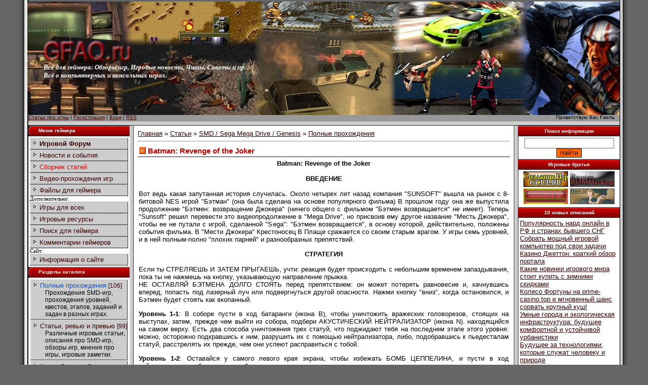

--- FILE ---
content_type: text/html; charset=UTF-8
request_url: https://gfaq.ru/publ/smd/polnye_prokhozhdenija/batman_revenge_of_the_joker/11-1-0-836
body_size: 17580
content:
<html><head>
<meta name="viewport" content="width=device-width, initial-scale=1.0">
<title>Batman: Revenge of the Joker - Полные прохождения - SMD / Sega Mega Drive / Genesis - Статьи про игры - Всё об играх</title>
<meta name="description" content="На этой странице статьи про Batman: Revenge of the Joker, информация о Batman: Revenge of the Joker, всё по Batman: Revenge of the Joker">
<meta name="keywords" content="Batman: Revenge of the Joker, Статья Batman: Revenge of the Joker, игра, игровой, выбрать Batman: Revenge of the Joker, Статьи Batman: Revenge of the Joker, Информация, игры, Про игры">
<link type="text/css" rel="stylesheet" href="/_st/my.css" />

	<link rel="stylesheet" href="/.s/src/base.min.css?v=041628" />
	<link rel="stylesheet" href="/.s/src/layer3.min.css?v=041617" />

	<script src="/.s/src/jquery-3.6.0.min.js"></script>
	
	<script src="/.s/src/uwnd.min.js?v=041628"></script>
	<script src="//s761.ucoz.net/cgi/uutils.fcg?a=uSD&ca=2&ug=999&isp=1&r=0.893714023559674"></script>
	<link rel="stylesheet" href="/.s/src/ulightbox/ulightbox.min.css" />
	<script src="/.s/src/ulightbox/ulightbox.min.js"></script>
	<script>
/* --- UCOZ-JS-DATA --- */
window.uCoz = {"layerType":3,"sign":{"5255":"Помощник","7287":"Перейти на страницу с фотографией.","7254":"Изменить размер","3125":"Закрыть","7252":"Предыдущий","5458":"Следующий","7251":"Запрошенный контент не может быть загружен. Пожалуйста, попробуйте позже.","7253":"Начать слайд-шоу"},"country":"US","module":"publ","ssid":"552537637622743150466","language":"ru","uLightboxType":1,"site":{"host":"gfaq.3dn.ru","domain":"gfaq.ru","id":"4gfaq"}};
/* --- UCOZ-JS-CODE --- */

		function eRateEntry(select, id, a = 65, mod = 'publ', mark = +select.value, path = '', ajax, soc) {
			if (mod == 'shop') { path = `/${ id }/edit`; ajax = 2; }
			( !!select ? confirm(select.selectedOptions[0].textContent.trim() + '?') : true )
			&& _uPostForm('', { type:'POST', url:'/' + mod + path, data:{ a, id, mark, mod, ajax, ...soc } });
		}

		function updateRateControls(id, newRate) {
			let entryItem = self['entryID' + id] || self['comEnt' + id];
			let rateWrapper = entryItem.querySelector('.u-rate-wrapper');
			if (rateWrapper && newRate) rateWrapper.innerHTML = newRate;
			if (entryItem) entryItem.querySelectorAll('.u-rate-btn').forEach(btn => btn.remove())
		}
function loginPopupForm(params = {}) { new _uWnd('LF', ' ', -250, -100, { closeonesc:1, resize:1 }, { url:'/index/40' + (params.urlParams ? '?'+params.urlParams : '') }) }
/* --- UCOZ-JS-END --- */
</script>

	<style>.UhideBlock{display:none; }</style>
	<script type="text/javascript">new Image().src = "//counter.yadro.ru/hit;noadsru?r"+escape(document.referrer)+(screen&&";s"+screen.width+"*"+screen.height+"*"+(screen.colorDepth||screen.pixelDepth))+";u"+escape(document.URL)+";"+Date.now();</script>
</head>

<body style="background:#666666; margin:0px; padding:0px;">

<!--U1AHEADER1Z--><table cellpadding="0" cellspacing="0" border="0" width="1240" height="100%" align="center">
<tr><td width="36" style="background:url('/1.gif') #666666;"></td>
<td valign="top" height="100%">
<table border="0" cellpadding="0" cellspacing="0" height="104" width="100%">
<tr><td height="224" width="1157" style="background:url();padding-left:31px;">
<style type="text/css">
div#rotator {position:relative; height:140px; margin-left: -73px;}
div#rotator ul li {float:left; position:absolute; list-style: none;}
div#rotator ul li.show {z-index:500;}
</style>
<script type="text/javascript">
function theRotator() {
$('div#rotator ul li').css({opacity: 0.0});
$('div#rotator ul li:first').css({opacity: 1.0});
// 5000 = смена картинок происходит раз в 5 секунд
setInterval('rotate()',6000);}function rotate() {
var current = ($('div#rotator ul li.show')? $('div#rotator ul li.show') : $('div#rotator ul li:first'));
var next = ((current.next().length) ? ((current.next().hasClass('show')) ? $('div#rotator ul li:first') :current.next()) : $('div#rotator ul li:first')); 
// Расскомментируйте, чтобы показвать картинки в случайном порядке
// var sibs = current.siblings();
// var rndNum = Math.floor(Math.random() * sibs.length );
// var next = $( sibs[ rndNum ] );
next.css({opacity: 0.0})
.addClass('show')
.animate({opacity: 1.0}, 5000);
current.animate({opacity: 0.0}, 5000)
.removeClass('show');};
$(document).ready(function() {
theRotator();});
</script>
<div id="rotator">
<ul>
<li class="show"><img src="/HeadGames1.jpg" width="1170" height="224" alt="Games" /></li>
<li><img src="/HeadGames4.jpg" width="1170" height="224" alt="TMNT" /></li>
<li><img src="/HeadGames3.jpg" width="1170" height="224" alt="Игры" /></li>
<li><img src="/HeadGames5.jpg" width="1170" height="224" alt="Игры" /></li>
</ul>
</div>
<div style="position:relative;bottom:64;right:1;z-index:999">
<a href="http://gfaq.ru/" title="Игровой портал"><img alt="Главная" src="/img/LogoGFAQ.png"></a>
<br><span style="color:#FFFFFF;font:10pt bold Verdana,Tahoma"><b><i>Всё для геймера: Обзоры игр, Игровые новости, Читы, Советы и пр.<br>Всё о компьютерных и консольных играх.</i></b></span>
</div>
</td></tr>
<td height="16" style="background:url(/6.gif);font-size:10px;padding-right:10px;">
<div id="linkBar"><a href="/publ/">Статьи про игры</a> | <a href="/index/3"><!--<s3089>-->Регистрация<!--</s>--></a>  | <a href="javascript:;" rel="nofollow" onclick="loginPopupForm(); return false;"><!--<s3087>-->Вход<!--</s>--></a> | <a href="https://gfaq.ru/publ/rss/">RSS</a></div>
<div id="loginBar">Приветствую Вас <b>Гость</b></div>
</td></tr>
</table>
<div style="height:6px;background:#CCCCCC;border-top:1px solid #E0E0E0;border-left:1px solid #DCDCDC;border-bottom:1px solid #2F2F2F;"></div><!--/U1AHEADER1Z-->

<table cellpadding="0" cellspacing="0" border="0" width="100%"><tr><td width="100%" align="center" valign="top" height="100%">

<!-- <middle> -->
<table border="0" cellpadding="0" cellspacing="0" width="100%" height="100%">
<tr>
<td valign="top" width="200" style="background:#C60000;" height="100%">
<!--U1CLEFTER1Z-->
<table border="0" cellpadding="0" cellspacing="0" width="200">
<tr><td height="21" style="background:url(/7.gif);color:#FFFFFF;font-size:10px;"><img src="/8.gif" border="0" align="absmiddle"><b>Меню геймера</b></td></tr>
<tr><td style="background: #FFFFFF;padding:3px;">
<div id="uMenuDiv1" class="uMenuV" style="position:relative;"><ul class="uMenuRoot">
<li><div class="umn-tl"><div class="umn-tr"><div class="umn-tc"></div></div></div><div class="umn-ml"><div class="umn-mr"><div class="umn-mc"><div class="uMenuItem"><a href="/forum"><span><b>Игровой Форум</b></span></a></div></div></div></div><div class="umn-bl"><div class="umn-br"><div class="umn-bc"><div class="umn-footer"></div></div></div></div></li>
<li><div class="umn-tl"><div class="umn-tr"><div class="umn-tc"></div></div></div><div class="umn-ml"><div class="umn-mr"><div class="umn-mc"><div class="uMenuItem"><a href="/news/"><span>Новости и события</span></a></div></div></div></div><div class="umn-bl"><div class="umn-br"><div class="umn-bc"><div class="umn-footer"></div></div></div></div></li>
<li><div class="umn-tl"><div class="umn-tr"><div class="umn-tc"></div></div></div><div class="umn-ml"><div class="umn-mr"><div class="umn-mc"><div class="uMenuItem"><a href="/publ/"><span>Сборник статей</span></a></div></div></div></div><div class="umn-bl"><div class="umn-br"><div class="umn-bc"><div class="umn-footer"></div></div></div></div></li>
<li><div class="umn-tl"><div class="umn-tr"><div class="umn-tc"></div></div></div><div class="umn-ml"><div class="umn-mr"><div class="umn-mc"><div class="uMenuItem"><a href="/video/"><span>Видео-прохождения игр</span></a></div></div></div></div><div class="umn-bl"><div class="umn-br"><div class="umn-bc"><div class="umn-footer"></div></div></div></div></li>
<li><div class="umn-tl"><div class="umn-tr"><div class="umn-tc"></div></div></div><div class="umn-ml"><div class="umn-mr"><div class="umn-mc"><div class="uMenuItem"><a href="/load/"><span>Файлы для геймера</span></a></div></div></div></div><div class="umn-bl"><div class="umn-br"><div class="umn-bc"><div class="umn-footer"></div></div></div></div></li>
<span style="color:#000;font:8pt bold Verdana,Tahoma;">Дополнительно:</span>

<li><div class="umn-tl"><div class="umn-tr"><div class="umn-tc"></div></div></div><div class="umn-ml"><div class="umn-mr"><div class="umn-mc"><div class="uMenuItem"><a href="/stuff/"><span>Игры для всех</span></a></div></div></div></div><div class="umn-bl"><div class="umn-br"><div class="umn-bc"><div class="umn-footer"></div></div></div></div></li>
<li><div class="umn-tl"><div class="umn-tr"><div class="umn-tc"></div></div></div><div class="umn-ml"><div class="umn-mr"><div class="umn-mc"><div class="uMenuItem"><a href="/dir/"><span>Игровые ресурсы</span></a></div></div></div></div><div class="umn-bl"><div class="umn-br"><div class="umn-bc"><div class="umn-footer"></div></div></div></div></li>
<li><div class="umn-tl"><div class="umn-tr"><div class="umn-tc"></div></div></div><div class="umn-ml"><div class="umn-mr"><div class="umn-mc"><div class="uMenuItem"><a href="/search/"><span>Поиск для геймера</span></a></div></div></div></div><div class="umn-bl"><div class="umn-br"><div class="umn-bc"><div class="umn-footer"></div></div></div></div></li>
<li><div class="umn-tl"><div class="umn-tr"><div class="umn-tc"></div></div></div><div class="umn-ml"><div class="umn-mr"><div class="umn-mc"><div class="uMenuItem"><a href="/index/kommentarii_gejmerov/0-5"><span>Комментарии геймеров</span></a></div></div></div></div><div class="umn-bl"><div class="umn-br"><div class="umn-bc"><div class="umn-footer"></div></div></div></div></li>
<span style="color:#000;font:8pt bold Verdana,Tahoma;">Сайт:</span>
<li><div class="umn-tl"><div class="umn-tr"><div class="umn-tc"></div></div></div><div class="umn-ml"><div class="umn-mr"><div class="umn-mc"><div class="uMenuItem"><a href="/index/informacija_o_sajte/0-2"><span>Информация о сайте</span></a></div></div></div></div><div class="umn-bl"><div class="umn-br"><div class="umn-bc"><div class="umn-footer"></div></div></div></div></li>
</ul></div><script type="text/javascript">$(function(){_uBuildMenu('#uMenuDiv1',0,document.location.href+'/','uMenuItemA','uMenuArrow',2500);})</script>
</td></tr></table>




<table border="0" cellpadding="0" cellspacing="0" width="200">
<tr><td height="21" style="background:url(/7.gif);color:#FFFFFF;font-size:10px;"><img src="/8.gif" border="0" align="absmiddle"><b>Разделы каталога</b></td></tr>
<tr><td style="background: #FFFFFF;padding:3px;"><!-- <bc> --><table border="0" cellspacing="1" cellpadding="0" width="100%" class="catsTable"><tr>
					<td style="width:100%" class="catsTd" valign="top" id="cid11">
						<a href="/publ/smd/polnye_prokhozhdenija/11" class="catNameActive">Полные прохождения</a>  <span class="catNumData" style="unicode-bidi:embed;">[106]</span> 
<div class="catDescr">Прохождения SMD-игр, прохождения уровней, квестов, этапов, заданий и задач в разных играх.</div>
					</td></tr><tr>
					<td style="width:100%" class="catsTd" valign="top" id="cid12">
						<a href="/publ/smd/stati_revju_i_prevju/12" class="catName">Статьи, ревью и превью</a>  <span class="catNumData" style="unicode-bidi:embed;">[99]</span> 
<div class="catDescr">Различные игровые статьи, описания про SMD-игр, обзоры игр, мнения про игры, игровые заметки.</div>
					</td></tr><tr>
					<td style="width:100%" class="catsTd" valign="top" id="cid13">
						<a href="/publ/smd/kody_sovety_sekrety/13" class="catName">Коды, Советы, Секреты</a>  <span class="catNumData" style="unicode-bidi:embed;">[464]</span> 
<div class="catDescr">Читерство в играх, описания уловок, подборки кодов, ключей, игроманских советов для SMD-игр.</div>
					</td></tr><tr>
					<td style="width:100%" class="catsTd" valign="top" id="cid18">
						<a href="/publ/smd/game_genie_kody_na_smd/18" class="catName">Game Genie коды на SMD</a>  <span class="catNumData" style="unicode-bidi:embed;">[7]</span> 
<div class="catDescr">Специальные коды для устройства Game Genie или для эмуляторов.</div>
					</td></tr></table><!-- </bc> --></td></tr>
</table>






<table border="0" cellpadding="0" cellspacing="0" width="200">
<tr><td height="21" style="background:url(/7.gif);color:#FFFFFF;font-size:10px;"><img src="/8.gif" border="0" align="absmiddle"><b>Опрос геймеров</b></td></tr>
<tr><td style="background: #FFFFFF;padding:3px;"><!-- <bc> --><script>function pollnow313(){document.getElementById('PlBtn313').disabled=true;_uPostForm('pollform313',{url:'/poll/',type:'POST'});}function polll313(id,i){_uPostForm('',{url:'/poll/'+id+'-1-'+i+'-313',type:'GET'});}</script><div id="pollBlock313"><form id="pollform313" onsubmit="pollnow313();return false;">
			<div class="pollBlock">
				<div class="pollQue"><b>Сколько часов в сутки вы играете в игры?</b></div>
				<div class="pollAns"><div class="answer"><input id="a3131" type="radio" name="answer" value="1" style="vertical-align:middle;" /> <label style="vertical-align:middle;display:inline;" for="a3131">Менее 1 часа</label></div>
<div class="answer"><input id="a3132" type="radio" name="answer" value="2" style="vertical-align:middle;" /> <label style="vertical-align:middle;display:inline;" for="a3132">1 час</label></div>
<div class="answer"><input id="a3133" type="radio" name="answer" value="3" style="vertical-align:middle;" /> <label style="vertical-align:middle;display:inline;" for="a3133">2-3 часа</label></div>
<div class="answer"><input id="a3134" type="radio" name="answer" value="4" style="vertical-align:middle;" /> <label style="vertical-align:middle;display:inline;" for="a3134">4-5 часов</label></div>
<div class="answer"><input id="a3135" type="radio" name="answer" value="5" style="vertical-align:middle;" /> <label style="vertical-align:middle;display:inline;" for="a3135">5-10 часов</label></div>
<div class="answer"><input id="a3136" type="radio" name="answer" value="6" style="vertical-align:middle;" /> <label style="vertical-align:middle;display:inline;" for="a3136">10-15 часов</label></div>
<div class="answer"><input id="a3137" type="radio" name="answer" value="7" style="vertical-align:middle;" /> <label style="vertical-align:middle;display:inline;" for="a3137">Более 15 часов</label></div>

					<div id="pollSbm313" class="pollButton"><input class="pollBut" id="PlBtn313" type="submit" value="Оценить" /></div>
					<input type="hidden" name="ssid" value="552537637622743150466" />
					<input type="hidden" name="id"   value="1" />
					<input type="hidden" name="a"    value="1" />
					<input type="hidden" name="ajax" value="313" /></div>
				<div class="pollLnk"> <a href="javascript:;" rel="nofollow" onclick="new _uWnd('PollR','Результаты опроса',660,200,{closeonesc:1,maxh:400},{url:'/poll/1'});return false;">Результаты</a> | <a href="javascript:;" rel="nofollow" onclick="new _uWnd('PollA','Архив опросов',660,250,{closeonesc:1,maxh:400,max:1,min:1},{url:'/poll/0-2'});return false;">Архив опросов</a> </div>
				<div class="pollTot">Всего ответов: <b>17323</b></div>
			</div></form></div><!-- </bc> --></td></tr>
</table>
<!--/U1CLEFTER1Z-->
</td>
<td width="6" style="background: #CCCCCC; border-top:1px solid #BDBDBD;border-left:1px solid #DCDCDC;border-right:1px solid #2F2F2F;"><img src="/.s/t/781/9.gif" border="0" width="6"></td>

<td valign="top" style="border-right:1px solid #2F2F2F;padding:8px;background:#FFFFFF;">
<!-- <body> --><table border="0" cellpadding="0" cellspacing="0" width="100%">
<tr>
<td width="80%"><a href="http://gfaq.ru/"><!--<s5176>-->Главная<!--</s>--></a> &raquo; <a href="/publ/"><!--<s5208>-->Статьи<!--</s>--></a> &raquo; <a href="/publ/smd/4">SMD / Sega Mega Drive / Genesis</a> &raquo; <a href="/publ/smd/polnye_prokhozhdenija/11">Полные прохождения</a></td>
<td align="right" style="white-space: nowrap;"></td>
</tr>
</table>
<hr />
<div class="eTitle" style="padding-bottom:3px;">Batman: Revenge of the Joker</div>
<table border="0" width="100%" cellspacing="0" cellpadding="2" class="eBlock">
<tr><td class="eText" colspan="2"><div align="center"><b>Batman: Revenge of the Joker</b></div> <br /> <div align="center"><b>ВВЕДЕНИЕ</b></div> <br /> Вот ведь какая запутанная история случилась. Около четырех лет назад компания "SUNSOFT" вышла на рынок с 8-битовой NES игрой "Бэтман" (она была сделана на основе популярного фильма) В прошлом году она же выпустила продолжение "Бэтмен: возвращение Джокера" (ничего общего с фильмом "Бэтмен возвращается" не имеет). Теперь "Sunsoft" решил перевести это видеопродолжение в "Мega Drive", но присвоив ему другое название "Месть Джокера", чтобы ее не путали с игрой, сделанной "Sega": "Бэтмен возвращается", в основу которой, действительно, положены события фильма. В "Мести Джокера" Крестоносец В Плаще сражается со своим старым врагом. У игры семь уровней, и в ней полным-полно "плохих парней" и разнообразных препятствий. <p> <div align="center"><b>СТРАТЕГИЯ</b></div> <br /> Если ты СТРЕЛЯЕШЬ И ЗАТЕМ ПРЫГАЕШЬ, учти: реакция будет происходить с небольшим временем запаздывания, пока ты не нажмешь на кнопку, указывающую направление прыжка. <br /> НЕ ОСТАВЛЯЙ БЭТМЕНА ДОЛГО СТОЯТЬ перед препятствием: он может потерять равновесие и, качнувшись вперед, попасть под лазерный луч или подвергнуться другой опасности. Нажми кнопку "вниз", когда остановился, и Бэтмен будет стоять как вкопанный. <p> <b>Уровень 1-1</b>: В соборе пусти в ход батаранги (икона В), чтобы уничтожить вражеских головорезов, стоящих на выступах, затем, прежде чем выйти из собора, подбери АКУСТИЧЕСКИЙ НЕЙТРАЛИЗАТОР (икона N). находящийся на самом верху. Есть два способа уничтожения трех статуй, что поджидают тебя на последнем этапе этого уровня: можно, осторожно подкравшись к ним, разрушить их с помощью нейтрализатора, либо, подобравшись к пьедесталам статуй, расстрелять их прежде, чем они успеют расправиться с тобой. <p> <b>Уровень 1-2</b>: Оставайся у самого левого края экрана, чтобы избежать БОМБ ЦЕППЕЛИНА, и пусти в ход нейтрализатор, чтобы очистить себе дорогу. <p> <b>Уровень 1-3</b>: В качестве ПЕРВОГО ПРОТИВНИКА в этой игре крайне опасен АС-БОМБАРДИРОВЩИК! Оставайся в левой стороне экрана и издали обстреливай его. Когда он атакует тебя, перебегай на другую сторону экрана. Ты не можешь не перепрыгивать через пули и не нырять под них. Скольжение - это единственный способ избежать их. Когда Бомбардировщик воспользуется своим радио, на экране появятся три летающих робота. Если ты находишься в левой части экрана, то можешь выстрелить в робота, который находится над тобой, и продолжать обстреливать Бомбардировщик. Если ты находишься на правой половине экрана, то один из роботов может в тебя попасть, прежде чем ты успеешь что-нибудь предпринять, так что будь осторожен! Продолжай стрелять в Бомбардировщик, пока языки пламени не охватят его. <p> <b>Уровень 2-1</b>: Вступив на этот уровень возьми батаранг и держи его наготове - он понадобится при встрече с летающими врагами и двумя до зубов вооруженными головорезами на последнем этапе этого уровня. Будь осторожен, когда прыгаешь по движущимся опорам. Тебе придется наклониться, чтобы пробраться под стеной, которая находится над последней опорой. <p> <b>Уровень 2-2</b>: Оставайся на самом краю экрана слева и используй батаранги (икона В), чтобы уничтожать наступающих на тебя врагов. Двигайся вверх или вниз, с тем чтобы избежать шипастых шаров. <p> <b>Уровень 3-1</b>: Ракеты будут падать с неба в определенных местах. В случае их попадания в тебя, урон будет очень серьезным. Чтобы избежать этого, заслышив звук ракеты, беги влево Для уничтожения "плохих парней", насылающих на тебя ураган, достаточно будет одного меткого выстрела из АРБАЛЕТА. Внимательно осматривай МОСТЫ; в них имеются дыры, а стоять ты можешь только на бревнах. <p> <b>Уровень 3-2</b>: На первом этапе этого уровня внимательно следи за ТЕМНО-СЕРЫМИ КАМНЯМИ, которые могут находиться наверху, в пещере. Эти камни начнут падать, как только ты приблизишься к ним. Чтобы избежать этого держись левой стороны. Возьми АРБАЛЕТ в самом начале пути - это наиболее подходящее оружие для использования в пещере и против противника, ожидающего тебя на следующем уровне. Ближе к завершению уровня есть несколько уступов, с которых лучше не спрыгивать, а сходить. (Ты также должен взойти на плавучую платформу на последнем этапе этого уровня, хотя она выглядит совсем не подходящей для этого). Если ты попытаешься прыгать, недостаточно скоординировавшись, почти наверняка попадешь на пики, торчащие из потолка. <p> <b>Уровень 3-3</b>: Чтобы победить соперника, необходимо использовать хитрость. Когда сражение начинается, прыгай на уступ у самого левого края экрана. В тебя попадет луч из лазера Майндроида. но это не так страшно. Стреляй в Майндроида, когда он летит в твою сторону. Когда он приземлится, перепрыгивай через него и двигайся на ближайший к правому краю экрана уступ. Обернись и стреляй в Майндроида. пока он не приземлился, затем снова перепрыгивай через него Повторяй этот прием до тех пор, пока Майндроид не взорвется. <p> <b>Уровень 4-1</b>: Подстрели как можно больше летающих врагов. За каждого ты получишь по Энергетической Капсуле. <p> <b>Уровень 4-2</b>: На этом уровне тебе не обойтись без БАТАРАНГА (икона В), поэтому держи его все время наготове. Тебе он также понадобится для сражения с противником на уровне 4-3. Здесь есть два движущихся подъемника. На первом подъемнике займи средний уступ и. стоя там, уворачивайся от пуль. Два головореза спрыгнут на первый подъемник, один - справа, другой - слева. Перепрыгни через их пули и ответь огнем на огонь. Перебравшись на второй подъемник, иди вправо. Старайся не попадать под пули. Тебя будут атаковать еще двое, один - слева, другой - справа. <p> <b>Уровень 4-3</b>: Двигайся к левому краю экрана, повернись направо и используй Батаранг как можно быстрее. Если у тебя его нет, тебе придется прыгать и стрелять, чтобы попасть в CPU, что находится в самом верху экрана. Если будешь стоять у левого края экрана, то избежишь попадания двух стреляющих по диагонали лазеров. Тебя атакуют роботы, которые появятся сразу с двух сторон. При этом они отвлекут на себя твой батаранг. Но тебе все-таки удастся уничтожить CPU прежде, чем тебе будет грозить потеря жизни. <p> <b>Уровень 5-1</b>: Атас! Только ты решил, что игра - сплошное удовольствие, как у тебя появляются проблемы. Для того, чтобы выжить на этом уровне, необходимо запомнить, где НЫРЯЛЬЩИКИ выскакивают из воды, и взять батаранг (икона В). Так ты сможешь обстреливать все на своем пути - батаранги будут попадать в ныряльщиков, когда они будут выпрыгивать из воды. Если ты хочешь подстраховаться, то пригибайся, чтобы избежать пуль, град которых обрушивают на тебя многочисленные ныряльщики. <p> <b>Уровень 5-2</b>: Этот уровень очень похож на уровень 2-2. Возьми батаранг (икона В) и оставайся у левого края экрана. Стреляй как можно быстрее. Чтобы избежать вражеского огня, двигайся только вверх или вниз. <p> <b>Уровень 6-1</b>: Возьми АРБАЛЕТ (икона С). Где-то на полпути тебя поджидает пучок ЛАЗЕРНЫХ ЛУЧЕЙ. Постарайся побыстрее проскользнуть мимо них. СЕРЕБРЯНЫЕ ОПОРЫ, которые находятся сразу после лазеров, обваливаются, стоит только к ним прикоснуться. Не останавливайся на них. Вооружись батарангом (икона В), прежде чем переходить на следующий уровень, поскольку ты не сможешь взять оружие на уровне 6-2, а тебе оно будет крайне необходимо в борьбе с Джокером на уровне 6-3. <p> <b>Уровень 6-2</b>: Иди медленно влево, так чтобы оказаться справа от СУМАСШЕДШЕГО ГРАНАТОМЕТЧИКА. Убей гранатометчика батарангом, когда он вылезет из танка, затем прыгай через шипасгые шары, падающие на землю. <p> <b>Уровень 6-3</b>: Поведение Джокера непредсказуемо - он беспорядочно летает по экрану и сбрасывает бомбы так быстро, что увернуться от них практически невозможно. Оставайся на левой стороне экрана и используй батаранг, стараясь уворачиваться от бомб. Если у тебя нет батаранга, то придется прыгать и стрелять в Джокера, или вернуться на уровень 6-1 и подготовиться для встречи с Джокером. <p> <b>Уровень 7-1</b>: На первом этапе этого уровня тебя атакуют ЧЕТЫРЕ ШЕРЕНГИ РОБОТОВ. Три шеренги пройдут мимо тебя, но четвертая будет спускаться с верхней части экрана, и тебе необходимо будет ее избежать. Замри на месте, пока роботы не уйдут с экрана, иначе тебе не поздоровится. Прежде чем вступить на очень трудный последний уровень вооружись АРБАЛЕТОМ (икона С). <p> <b>Уровень 7-2</b>: Прыгай и стреляй в щит в центре экрана, из которого появляются ГОЛУБЫЕ КОЛЕСА, затем, стараясь держаться под дырами на левой стороне экрана, беги влево, когда ОГНЕННЫЕ ШАРЫ появляются из дыр (из щита появятся еще три колеса) Перепрыгивай через огненные шары, когда доберешься до левого края экрана, затем поворачивайся и опять стреляй в щит. Продолжай бегать и стрелять, пока щит не взорвется. Встать на расстоянии дюйма от левого края экрана и жди, пока Джокер не выстрелит четырьмя огненными шарами. Беги влево, перепрыгивая через огненные шары, потом прыгай и стреляй в Джокера. Желательно успеть выстрелить три-четыре раза. Потом двигайся назад, к левой части экрана, и жди, пока он опять не выстрелит. На этот раз он выстрелит четырьмя огненными шарами и двумя голубыми колесами. Перепрыгни через огненные шары, беги к левому краю экрана, а, чтобы избежать колес, пригибайся. Прыгни и выстрели в Джокера один раз, затем приготовься перепрыгивать через четыре огненных шара. Джокер последовательно повторит все свои действия. Продолжай стрелять и уворачиваться, пока Джокер не взорвется. Тогда ты увидишь, наверное, наихудший из взрывов, случавшихся в играх Mega Drive. Но не волнуйтесь: продолжение обязательно последует. </td></tr>
<tr><td class="eDetails1" colspan="2"> <!--<s3179>-->Категория<!--</s>-->: <a href="/publ/smd/polnye_prokhozhdenija/11">Полные прохождения</a> | <!--<s3178>-->Добавил<!--</s>-->: <a href="javascript:;" rel="nofollow" onclick="window.open('/index/8-2', 'up2', 'scrollbars=1,top=0,left=0,resizable=1,width=700,height=375'); return false;">G-GURU</a> (22.06.2010) 
  
</td></tr>
<tr><td class="eDetails2" colspan="2"><!--<s3177>-->Просмотров<!--</s>-->: <b>5910</b> 
| <!--<s3119>-->Рейтинг<!--</s>-->: <b>5.0</b>/<b>4</b> | 
	<select id="rt836" name="rating" class="eRating" onchange="eRateEntry(this, 836)" autocomplete=off >
		<option value="0" selected>- Оценить -</option>
		<option value="5">Отлично</option>
		<option value="4">Хорошо</option>
		<option value="3">Неплохо</option>
		<option value="2">Плохо</option>
		<option value="1">Ужасно</option>
	</select>
<!--U1OPTION1Z--><div align="center"><ins class="adsbygoogle"
style="display:inline-block;width:728px;height:90px"
data-ad-client="ca-pub-8110921061161663"
data-ad-slot="1280118363"></ins>
<script>
(adsbygoogle = window.adsbygoogle || []).push({});
</script></div>
<table align=right><tr><td valign=top style='width:1;border:solid windowtext 1'>
Вы можете отправить сообщение на e-mail друга:

		<form id="advFrm301" method="get">
			<input type="button" class="adviceButton" value="Посоветовать сайт"
				onclick="new _uWnd( 'AdvPg01', 'Посоветовать сайт', 500, 300, { closeonesc:1 }, { url:'/index/', form:'advFrm301' } )" >

			<input type="hidden" name="id"   value="1" />
			<input type="hidden" name="a"    value="32" />
			<input type="hidden" name="page" value="https://gfaq.ru/publ/smd/polnye_prokhozhdenija/batman_revenge_of_the_joker/11-1-0-836" />
		</form>

<hr>
Интересное геймерам:

<!-- SAPE RTB DIV 300x250 -->
<div id="SRTB_95"></div>
<!-- SAPE RTB END -->


</td></tr></table>
<p>
Смотрите другие материалы по темам: <noindex><a href="/search/Trance%20%20Matt%20Darey%20-%20Nocturnal%201/" rel="nofollow" class="eTag">Trance  Matt Darey - Nocturnal 1</a>, <a href="/search/21111924/" rel="nofollow" class="eTag">21111924</a>, <a href="/search/Sunset%20Beach/" rel="nofollow" class="eTag">Sunset Beach</a>, <a href="/search/30%D1%81927%D0%BD%D0%B6/" rel="nofollow" class="eTag">30с927нж</a>, <a href="/search/17648746/" rel="nofollow" class="eTag">17648746</a>, <a href="/search/Ruyter/" rel="nofollow" class="eTag">Ruyter</a>, <a href="/search/Nathaniel/" rel="nofollow" class="eTag">Nathaniel</a>, <a href="/search/diskvalifik%C4%81cijas/" rel="nofollow" class="eTag">diskvalifikācijas</a>, <a href="/search/10870804/" rel="nofollow" class="eTag">10870804</a></noindex>.
<p>
Также вам предлагаются схожие с «Batman: Revenge of the Joker» материалы:</u><ul class="uRelatedEntries"><li class="uRelatedEntry"><a href="/publ/smd/kody_sovety_sekrety/batman_revenge_of_the_joker_kody_sovety_sekrety/13-1-0-3139">Batman - Revenge of the Joker (Коды, Советы, Секреты)</a></li><li class="uRelatedEntry"><a href="/publ/smd/polnye_prokhozhdenija/batman_returns/11-1-0-791">Batman Returns</a></li><li class="uRelatedEntry"><a href="/publ/smd/polnye_prokhozhdenija/outlander/11-1-0-957">Outlander</a></li><li class="uRelatedEntry"><a href="/publ/psx/polnye_prokhozhdenija/hard_edge/8-1-0-161">Hard Edge</a></li><li class="uRelatedEntry"><a href="/publ/smd/polnye_prokhozhdenija/pirates_gold/11-1-0-256">Pirates! Gold</a></li><li class="uRelatedEntry"><a href="/publ/smd/polnye_prokhozhdenija/wonder_boy_in_monster_world/11-1-0-307">Wonder Boy in Monster World</a></li><li class="uRelatedEntry"><a href="/publ/psx/polnye_prokhozhdenija/hard_edge_t_r_a_g/8-1-0-321">Hard Edge (T.R.A.G.)</a></li><li class="uRelatedEntry"><a href="/publ/smd/polnye_prokhozhdenija/syndicate_1_chast/11-1-0-350">Syndicate (1 Часть)</a></li><li class="uRelatedEntry"><a href="/publ/smd/polnye_prokhozhdenija/syndicate_2_chast/11-1-0-351">Syndicate (2 Часть)</a></li><li class="uRelatedEntry"><a href="/publ/smd/polnye_prokhozhdenija/the_story_of_thor_beyond_oasis/11-1-0-372">The Story of Thor (Beyond Oasis)</a></li><li class="uRelatedEntry"><a href="/publ/smd/polnye_prokhozhdenija/soleil_crusader_of_centy_1_chast/11-1-0-374">Soleil (Crusader of Centy) (1 Часть)</a></li><li class="uRelatedEntry"><a href="/publ/smd/polnye_prokhozhdenija/soleil_crusader_of_centy_2_chast/11-1-0-375">Soleil (Crusader of Centy) (2 Часть)</a></li><li class="uRelatedEntry"><a href="/publ/smd/polnye_prokhozhdenija/gauntlet_4/11-1-0-607">Gauntlet 4</a></li><li class="uRelatedEntry"><a href="/publ/smd/polnye_prokhozhdenija/flashback_the_quest_for_identity/11-1-0-623">Flashback - The Quest for Identity (1 Часть)</a></li><li class="uRelatedEntry"><a href="/publ/smd/polnye_prokhozhdenija/flashback_the_quest_for_identity_2_chast/11-1-0-624">Flashback - The Quest for Identity (2 Часть)</a></li><li class="uRelatedEntry"><a href="/publ/smd/polnye_prokhozhdenija/battletoads/11-1-0-838">Battletoads</a></li><li class="uRelatedEntry"><a href="/publ/smd/polnye_prokhozhdenija/ecco_the_dolphin/11-1-0-897">ECCO The Dolphin</a></li><li class="uRelatedEntry"><a href="/publ/smd/polnye_prokhozhdenija/legend_of_galahad_the/11-1-0-930">Legend of Galahad (The)</a></li><li class="uRelatedEntry"><a href="/publ/smd/polnye_prokhozhdenija/nhlpa_hockey_39_93/11-1-0-931">NHLPA Hockey &#39;93</a></li><li class="uRelatedEntry"><a href="/publ/smd/kody_sovety_sekrety/outlander_kody/13-1-0-958">Outlander (Коды)</a></li></ul>
<p>
Если понравился материал «Batman: Revenge of the Joker» и вы можете обсудить его ниже.
<script async src="//pagead2.googlesyndication.com/pagead/js/adsbygoogle.js"></script><!--/U1OPTION1Z-->
</td></tr>
</table>



<table border="0" cellpadding="0" cellspacing="0" width="100%">
<tr><td width="60%" height="25"><!--<s5183>-->Всего комментариев<!--</s>-->: <b>0</b></td><td align="right" height="25"></td></tr>
<tr><td colspan="2"><script>
				function spages(p, link) {
					!!link && location.assign(atob(link));
				}
			</script>
			<div id="comments"></div>
			<div id="newEntryT"></div>
			<div id="allEntries"></div>
			<div id="newEntryB"></div><script>
			
		Object.assign(uCoz.spam ??= {}, {
			config : {
				scopeID  : 0,
				idPrefix : 'comEnt',
			},
			sign : {
				spam            : 'Спам',
				notSpam         : 'Не спам',
				hidden          : 'Спам-сообщение скрыто.',
				shown           : 'Спам-сообщение показано.',
				show            : 'Показать',
				hide            : 'Скрыть',
				admSpam         : 'Разрешить жалобы',
				admSpamTitle    : 'Разрешить пользователям сайта помечать это сообщение как спам',
				admNotSpam      : 'Это не спам',
				admNotSpamTitle : 'Пометить как не-спам, запретить пользователям жаловаться на это сообщение',
			},
		})
		
		uCoz.spam.moderPanelNotSpamClick = function(elem) {
			var waitImg = $('<img align="absmiddle" src="/.s/img/fr/EmnAjax.gif">');
			var elem = $(elem);
			elem.find('img').hide();
			elem.append(waitImg);
			var messageID = elem.attr('data-message-id');
			var notSpam   = elem.attr('data-not-spam') ? 0 : 1; // invert - 'data-not-spam' should contain CURRENT 'notspam' status!

			$.post('/index/', {
				a          : 101,
				scope_id   : uCoz.spam.config.scopeID,
				message_id : messageID,
				not_spam   : notSpam
			}).then(function(response) {
				waitImg.remove();
				elem.find('img').show();
				if (response.error) {
					alert(response.error);
					return;
				}
				if (response.status == 'admin_message_not_spam') {
					elem.attr('data-not-spam', true).find('img').attr('src', '/.s/img/spamfilter/notspam-active.gif');
					$('#del-as-spam-' + messageID).hide();
				} else {
					elem.removeAttr('data-not-spam').find('img').attr('src', '/.s/img/spamfilter/notspam.gif');
					$('#del-as-spam-' + messageID).show();
				}
				//console.log(response);
			});

			return false;
		};

		uCoz.spam.report = function(scopeID, messageID, notSpam, callback, context) {
			return $.post('/index/', {
				a: 101,
				scope_id   : scopeID,
				message_id : messageID,
				not_spam   : notSpam
			}).then(function(response) {
				if (callback) {
					callback.call(context || window, response, context);
				} else {
					window.console && console.log && console.log('uCoz.spam.report: message #' + messageID, response);
				}
			});
		};

		uCoz.spam.reportDOM = function(event) {
			if (event.preventDefault ) event.preventDefault();
			var elem      = $(this);
			if (elem.hasClass('spam-report-working') ) return false;
			var scopeID   = uCoz.spam.config.scopeID;
			var messageID = elem.attr('data-message-id');
			var notSpam   = elem.attr('data-not-spam');
			var target    = elem.parents('.report-spam-target').eq(0);
			var height    = target.outerHeight(true);
			var margin    = target.css('margin-left');
			elem.html('<img src="/.s/img/wd/1/ajaxs.gif">').addClass('report-spam-working');

			uCoz.spam.report(scopeID, messageID, notSpam, function(response, context) {
				context.elem.text('').removeClass('report-spam-working');
				window.console && console.log && console.log(response); // DEBUG
				response.warning && window.console && console.warn && console.warn( 'uCoz.spam.report: warning: ' + response.warning, response );
				if (response.warning && !response.status) {
					// non-critical warnings, may occur if user reloads cached page:
					if (response.warning == 'already_reported' ) response.status = 'message_spam';
					if (response.warning == 'not_reported'     ) response.status = 'message_not_spam';
				}
				if (response.error) {
					context.target.html('<div style="height: ' + context.height + 'px; line-height: ' + context.height + 'px; color: red; font-weight: bold; text-align: center;">' + response.error + '</div>');
				} else if (response.status) {
					if (response.status == 'message_spam') {
						context.elem.text(uCoz.spam.sign.notSpam).attr('data-not-spam', '1');
						var toggle = $('#report-spam-toggle-wrapper-' + response.message_id);
						if (toggle.length) {
							toggle.find('.report-spam-toggle-text').text(uCoz.spam.sign.hidden);
							toggle.find('.report-spam-toggle-button').text(uCoz.spam.sign.show);
						} else {
							toggle = $('<div id="report-spam-toggle-wrapper-' + response.message_id + '" class="report-spam-toggle-wrapper" style="' + (context.margin ? 'margin-left: ' + context.margin : '') + '"><span class="report-spam-toggle-text">' + uCoz.spam.sign.hidden + '</span> <a class="report-spam-toggle-button" data-target="#' + uCoz.spam.config.idPrefix + response.message_id + '" href="javascript:;">' + uCoz.spam.sign.show + '</a></div>').hide().insertBefore(context.target);
							uCoz.spam.handleDOM(toggle);
						}
						context.target.addClass('report-spam-hidden').fadeOut('fast', function() {
							toggle.fadeIn('fast');
						});
					} else if (response.status == 'message_not_spam') {
						context.elem.text(uCoz.spam.sign.spam).attr('data-not-spam', '0');
						$('#report-spam-toggle-wrapper-' + response.message_id).fadeOut('fast');
						$('#' + uCoz.spam.config.idPrefix + response.message_id).removeClass('report-spam-hidden').show();
					} else if (response.status == 'admin_message_not_spam') {
						elem.text(uCoz.spam.sign.admSpam).attr('title', uCoz.spam.sign.admSpamTitle).attr('data-not-spam', '0');
					} else if (response.status == 'admin_message_spam') {
						elem.text(uCoz.spam.sign.admNotSpam).attr('title', uCoz.spam.sign.admNotSpamTitle).attr('data-not-spam', '1');
					} else {
						alert('uCoz.spam.report: unknown status: ' + response.status);
					}
				} else {
					context.target.remove(); // no status returned by the server - remove message (from DOM).
				}
			}, { elem: elem, target: target, height: height, margin: margin });

			return false;
		};

		uCoz.spam.handleDOM = function(within) {
			within = $(within || 'body');
			within.find('.report-spam-wrap').each(function() {
				var elem = $(this);
				elem.parent().prepend(elem);
			});
			within.find('.report-spam-toggle-button').not('.report-spam-handled').click(function(event) {
				if (event.preventDefault ) event.preventDefault();
				var elem    = $(this);
				var wrapper = elem.parents('.report-spam-toggle-wrapper');
				var text    = wrapper.find('.report-spam-toggle-text');
				var target  = elem.attr('data-target');
				target      = $(target);
				target.slideToggle('fast', function() {
					if (target.is(':visible')) {
						wrapper.addClass('report-spam-toggle-shown');
						text.text(uCoz.spam.sign.shown);
						elem.text(uCoz.spam.sign.hide);
					} else {
						wrapper.removeClass('report-spam-toggle-shown');
						text.text(uCoz.spam.sign.hidden);
						elem.text(uCoz.spam.sign.show);
					}
				});
				return false;
			}).addClass('report-spam-handled');
			within.find('.report-spam-remove').not('.report-spam-handled').click(function(event) {
				if (event.preventDefault ) event.preventDefault();
				var messageID = $(this).attr('data-message-id');
				del_item(messageID, 1);
				return false;
			}).addClass('report-spam-handled');
			within.find('.report-spam-btn').not('.report-spam-handled').click(uCoz.spam.reportDOM).addClass('report-spam-handled');
			window.console && console.log && console.log('uCoz.spam.handleDOM: done.');
			try { if (uCoz.manageCommentControls) { uCoz.manageCommentControls() } } catch(e) { window.console && console.log && console.log('manageCommentControls: fail.'); }

			return this;
		};
	
			uCoz.spam.handleDOM();
		</script></td></tr>
<tr><td colspan="2" align="center"></td></tr>
<tr><td colspan="2" height="10"></td></tr>
</table>



<div align="center" class="commReg"><!--<s5237>-->Добавлять комментарии могут только зарегистрированные пользователи.<!--</s>--><br />[ <a href="/index/3"><!--<s3089>-->Регистрация<!--</s>--></a> | <a href="javascript:;" rel="nofollow" onclick="loginPopupForm(); return false;"><!--<s3087>-->Вход<!--</s>--></a> ]</div>

<!-- </body> -->
</td>
<td width="6" style="background: #CCCCCC; border-top:1px solid #BDBDBD;border-left:1px solid #DCDCDC;border-right:1px solid #2F2F2F;"><img src="/.s/t/781/9.gif" border="0" width="6"></td>

<td valign="top" width="200" style="background:#C60000;">
<!--U1DRIGHTER1Z-->
<table border="0" cellpadding="0" cellspacing="0" width="200">
<tr><td height="21" style="background:url(http://gfaq.ru/7.gif);color:#FFFFFF;font-size:10px;" align="center" href="/search" target="_blank"><b><!-- <bt> --><!--<s3163>-->Поиск информации<!--</s>--><!-- </bt> --></b></td></tr>
<tr><td style="background: #FFFFFF;padding:3px;" align="center"><!-- <bc> -->
		<div class="searchForm">
			<form onsubmit="this.sfSbm.disabled=true" method="get" style="margin:0" action="/search/">
				<div align="center" class="schQuery">
					<input type="text" name="q" maxlength="30" size="20" class="queryField" />
				</div>
				<div align="center" class="schBtn">
					<input type="submit" class="searchSbmFl" name="sfSbm" value="Найти" />
				</div>
				<input type="hidden" name="t" value="0">
			</form>
		</div><!-- </bc> --></td></tr>
</table>






<table border="0" cellpadding="0" cellspacing="0" width="200">
<tr><td height="21" style="background:url(http://gfaq.ru/7.gif);color:#FFFFFF;font-size:10px;" align="center"><b><!-- <bt> --><!--<s5204>-->Игровые братья<!--</s>--><!-- </bt> --></b></td></tr>
<tr><td style="background: #FFFFFF;padding:3px;" align="center"><!-- <bc> --><!--<s1546>-->
<a href=/dir/0-0-1-3-20 target=_blank rel="nofollow"><img alt="Создание игр, Конструкторы игр, Игровые движки" src=/ban_gcup_37.gif width=88 height=31 border=0></a>
<a href=/dir/0-0-1-299-20 target=_blank rel="nofollow"><img alt="Перевод консольных игр" src=/RRHban.gif width=88 height=31 border=0></a>
<a href="/go?http://gamedev.su"target="_blank" rel="nofollow"><img src="/GDSU.png" width=88 height=31 alt="Разработка игр в СНГ" border="0"></a>
<a href="/go?http://Prank.su" target="_blank"><img src="/PrankSU.png" width=88 height=31 alt="Пранк - телефонные шутки" border="0"></a>
<!--</s>--><!-- </bc> --></td></tr>
</table><!--/U1DRIGHTER1Z-->

<table border="0" cellpadding="0" cellspacing="0" width="200">
<tr><td height="21" style="background:url(/7.gif);color:#FFFFFF;font-size:10px;"><center><b>10 новых описаний</b></center></td></tr>
<tr><td style="background: #FFFFFF;padding:3px;"><a href="https://gfaq.ru/publ/igrovye_stati/brauzernye_onlajn_igry/populjarnost_nard_onlajn_v_rf_i_stranakh_byvshego_sng/43-1-0-5296">Популярность нард онлайн в РФ и странах бывшего СНГ</a><br><a href="https://gfaq.ru/publ/sistemy/pc_i_zhelezo/sobrat_moshhnyj_igrovoj_kompjuter_pod_svoi_zadachi/38-1-0-5295">Собрать мощный игровой компьютер под свои задачи</a><br><a href="https://gfaq.ru/publ/other/kazino_dzhetton_kratkij_obzor_portala/67-1-0-5294">Казино Джеттон: краткий обзор портала</a><br><a href="https://gfaq.ru/publ/igrovye_stati/obshhie_igrovye_stati/kakie_novinki_igrovogo_mira_stoit_kupit_s_zimnimi_skidkami/45-1-0-5293">Какие новинки игрового мира стоит купить с зимними скидками</a><br><a href="https://gfaq.ru/publ/other/koleso_fortuny_na_prime_casino_top_i_mgnovennyj_shans_sorvat_krupnyj_kush/67-1-0-5292">Колесо Фортуны на prime-casino.top и мгновенный шанс сорвать крупный куш!</a><br><a href="https://gfaq.ru/publ/other/umnye_goroda_i_ehkologicheskaja_infrastruktura_budushhee_komfortnoj_i_ustojchivoj_urbanistiki/67-1-0-5291">Умные города и экологическая инфраструктура: будущее комфортной и устойчивой урбанистики</a><br><a href="https://gfaq.ru/publ/other/budushhee_za_tekhnologijami_kotorye_sluzhat_cheloveku_i_prirode/67-1-0-5290">Будущее за технологиями, которые служат человеку и природе</a><br><a href="https://gfaq.ru/publ/other/kazino_play_fortuna_obshirnyj_assortiment_igry_i_bonusov/67-1-0-5289">Казино Play Fortuna: обширный ассортимент игры и бонусов</a><br><a href="https://gfaq.ru/publ/igrovye_stati/obshhie_igrovye_stati/pokupka_investicii_i_analitika_skinov_cs2_i_drugikh_igr/45-1-0-5288">Покупка, инвестиции и аналитика скинов CS2 и других игр</a><br><a href="https://gfaq.ru/publ/igrovye_stati/obshhie_igrovye_stati/kakie_funkcii_chitov_dlja_igry_roblox/45-1-0-5287">Какие функции читов для игры Roblox?</a><br><a href="https://gfaq.ru/publ/other/dlja_chego_nuzhny_arkhitekturnye_makety_i_modeli/67-1-0-5286">Для чего нужны архитектурные макеты и модели</a><br><a href="https://gfaq.ru/publ/igrovye_stati/obshhie_igrovye_stati/radi_kakikh_igr_stoit_kupit_konsol_playstation_5/45-1-0-5285">Ради каких игр стоит купить консоль PlayStation 5?</a><br><a href="https://gfaq.ru/publ/other/monetizacija_statej_na_sajte_v_prazdnichnyj_sezon/67-1-0-5284">Монетизация статей на сайте в Праздничный сезон</a><br><a href="https://gfaq.ru/publ/other/kakie_preimushhestva_3d_maketirovanija/67-1-0-5283">Какие преимущества 3D макетирования?</a><br><a href="https://gfaq.ru/publ/igrovye_stati/obshhie_igrovye_stati/chem_genshin_impact_otlichaetsja_ot_tower_of_fantasy/45-1-0-5282">Чем Genshin Impact отличается от Tower of Fantasy?</a><br></td></tr>
</table>

</td>
</tr>
</table>
<!-- </middle> -->
</td></tr>
<tr><td height="33">
<div style="height:6px;background:#CCCCCC;border-bottom:1px solid #E0E0E0;border-left:1px solid #DCDCDC;border-top:1px solid #2F2F2F;"></div>

<!--U1BFOOTER1Z--><table border="0" cellpadding="0" cellspacing="0" height="25" width="100%" style="background:#FFFFFF;">
<tr><td width="50%" align="center" style="color:#000;">
Все права сохранены за сайтом GFAQ.ru &copy; 2025. Games Frequently Asked Questions<br>Полные прохождения, Секреты, Коды, Пароли, Советы, Уловки, Читы, Описания для Компьютерных и Консольных Игр. <!-- "' --><span class="pbhrlFf_">Хостинг от <a href="https://www.ucoz.ru/">uCoz</a></span><br><i>Обращаем особое внимание на то, что при цитировании и размещении данных текстовых материалов, обязательно прикрепляйте ссылку на официальный сайт "GFAQ.ru".</i>
<br>

<!-- Top.Mail.Ru counter -->
<script type="text/javascript">
var _tmr = window._tmr || (window._tmr = []);
_tmr.push({id: "1914601", type: "pageView", start: (new Date()).getTime()});
(function (d, w, id) {
 if (d.getElementById(id)) return;
 var ts = d.createElement("script"); ts.type = "text/javascript"; ts.async = true; ts.id = id;
 ts.src = "https://top-fwz1.mail.ru/js/code.js";
 var f = function () {var s = d.getElementsByTagName("script")[0]; s.parentNode.insertBefore(ts, s);};
 if (w.opera == "[object Opera]") { d.addEventListener("DOMContentLoaded", f, false); } else { f(); }
})(document, window, "tmr-code");
</script>
<noscript><div><img src="https://top-fwz1.mail.ru/counter?id=1914601;js=na" style="position:absolute;left:-9999px;" alt="Рейтинг Mail Ru" /></div></noscript>
<!-- /Top.Mail.Ru counter -->



<script type="text/javascript"><!--
document.write("<a href='/dir/0-0-1-90-20' "+
"target=_blank rel=nofollow><img src='https://counter.yadro.ru/hit?t39.6;r"+
escape(document.referrer)+((typeof(screen)=="undefined")?"":
";s"+screen.width+"*"+screen.height+"*"+(screen.colorDepth?
screen.colorDepth:screen.pixelDepth))+";u"+escape(document.URL)+
";"+Math.random()+
"' alt='' title='LiveInternet' "+
"border='0' width='31' height='31'><\/a>")
//--></script>

<!-- uSocial -->
<script async src="https://usocial.pro/usocial/usocial.js?v=3.0.0" data-script="usocial" charset="utf-8"></script>
<div class="uSocial-Share" data-pid="9973fff81e52d796a76e642b9319fdc9" data-type="share" data-options="round,style2,absolute,horizontal,size24,eachCounter0,counter1,counter-after" data-social="twi,fb,vk,ok,mail,lj,gPlus"></div>
<!-- /uSocial -->



<div class="m" id="d2498365" name="d2498365" style="display: none; width: 100%;">

<script
 async="async"
 src="//cdn-rtb.sape.ru/rtb-b/js/064/2/64.js"
 type="text/javascript">
</script>

</td></tr>
</table><!--/U1BFOOTER1Z-->
</td></tr>
</table>

</td><td width="36" style="background:url(/.s/t/781/10.gif) #666666;">
</td></tr>
</table>
</body></html>
<!-- 0.32065 (s761) -->

--- FILE ---
content_type: text/html; charset=utf-8
request_url: https://www.google.com/recaptcha/api2/aframe
body_size: 267
content:
<!DOCTYPE HTML><html><head><meta http-equiv="content-type" content="text/html; charset=UTF-8"></head><body><script nonce="RW8hJgfLFRL1_luakLNzrg">/** Anti-fraud and anti-abuse applications only. See google.com/recaptcha */ try{var clients={'sodar':'https://pagead2.googlesyndication.com/pagead/sodar?'};window.addEventListener("message",function(a){try{if(a.source===window.parent){var b=JSON.parse(a.data);var c=clients[b['id']];if(c){var d=document.createElement('img');d.src=c+b['params']+'&rc='+(localStorage.getItem("rc::a")?sessionStorage.getItem("rc::b"):"");window.document.body.appendChild(d);sessionStorage.setItem("rc::e",parseInt(sessionStorage.getItem("rc::e")||0)+1);localStorage.setItem("rc::h",'1765450786625');}}}catch(b){}});window.parent.postMessage("_grecaptcha_ready", "*");}catch(b){}</script></body></html>

--- FILE ---
content_type: text/css
request_url: https://gfaq.ru/_st/my.css
body_size: 3260
content:
.posttdMessage img { 
 max-width: 100%; 
 }

#linkBar {float:left;}
#loginBar {float:right;}
a:link {text-decoration:underline; color:#390000;}
a:active {text-decoration:underline; color:#390000;}
a:visited {text-decoration:underline; color:#390000;}
a:hover {text-decoration:none; color:#000000;}
td, body {font-family:verdana,arial,helvetica; font-size:10pt;}
form {padding:0px;margin:0px;}
input,textarea,select {vertical-align:middle; font-size:10pt; font-family:verdana,arial,helvetica;}
.copy {font-size:9pt;}
a.noun:link {text-decoration:none; color:#390000}
a.noun:active {text-decoration:none; color:#390000}
a.noun:visited {text-decoration:none; color:#390000}
a.noun:hover {text-decoration:underline; color:#000000}
hr {color:#390000;height:1px;}
label {cursor:pointer;cursor:hand}
.blocktitle {font-family:Verdana,Sans-Serif;color:#C24747;font-size:14px;}
a.menu1:link {text-decoration:underline; color:#C60000}
a.menu1:active {text-decoration:underline; color:#C60000}
a.menu1:visited {text-decoration:underline; color:#C60000}
a.menu1:hover {text-decoration:underline; color:#000000}
.menuTd {padding-left:12px;padding-right:3px; background: url('/.s/t/781/11.gif') no-repeat 0px 3px;}
.mframe {border-left:1px solid #E5E7EA; border-right:1pCATEGORIESx solid #E5E7EA;}
.colgray {border-right:1px solid #E5E7EA;}
.colwhite {border-right:1px solid #FAFAFA;}
.msep {border-top:1px solid #FAFAFA;}
ul.uz, ul.uMenuRoot {list-style: none; margin: 0 0 0 0; padding-left: 0px;}
li.menus {margin: 0; padding: 3px 0 3px 18px; background: url('/.s/t/781/12.gif') no-repeat #CCCCCC; border-top:1px solid #BDBDBD;border-left:1px solid #DCDCDC;border-bottom:1px solid #2F2F2F;border-right:1px solid #2F2F2F;}
.uMenuH li {float:left;padding:0 5px;}
.uMenuV .uMenuItem {font-weight:normal;}
.uMenuV li a:link {text-decoration:none; color:#390000}
.uMenuV li a:active {text-decoration:none; color:#390000}
.uMenuV li a:visited {text-decoration:none; color:#390000}
.uMenuV li a:hover {text-decoration:underline; color:#000000}
.uMenuV a.uMenuItemA:link {text-decoration:none; color:#F20000}
.uMenuV a.uMenuItemA:visited {text-decoration:none; color:#F20000}
.uMenuV a.uMenuItemA:hover {text-decoration:underline; color:#F20000}
.uMenuV .uMenuArrow {position:absolute;width:10px;height:10px;right:0;top:3px;background:url('/.s/img/wd/1/ar1.gif') no-repeat 0 0;}
.uMenuV li {margin: 0; padding: 3px 0 3px 18px; background: url('/.s/t/781/12.gif') no-repeat #CCCCCC; border-top:1px solid #BDBDBD;border-left:1px solid #DCDCDC;border-bottom:1px solid #2F2F2F;border-right:1px solid #2F2F2F;}
.catsTable {}
.catsTd {margin: 0; padding: 3px 0 3px 18px; background: url('/.s/t/781/12.gif') no-repeat #CCCCCC; border-top:1px solid #BDBDBD;border-left:1px solid #DCDCDC;border-bottom:1px solid #2F2F2F;border-right:1px solid #2F2F2F;}
.catName {font-family:Verdana,Tahoma,Arial,Sans-Serif;font-size:13px;}
.catNameActive {font-family:Verdana,Tahoma,Arial,Sans-Serif;font-size:13px;}
.catNumData {font-size:9pt;color:#390000;}
.catDescr {font-size:9pt; padding-left:10px;}
a.catName:link {text-decoration:none; color:#390000;}
a.catName:visited {text-decoration:none; color:#390000;}
a.catName:hover {text-decoration:underline; color:#000000;}
a.catName:active {text-decoration:none; color:#390000;}
a.catNameActive:link {text-decoration:none; color:#1154CA;}
a.catNameActive:visited {text-decoration:none; color:#1154CA;}
a.catNameActive:hover {text-decoration:underline; color:#1154CA;}
a.catNameActive:active {text-decoration:none; color:#1154CA;}
.eBlock {}
.eTitle {font-family:Verdana,Arial,Sans-Serif;font-size:15px;font-weight:bold;color:#C60000; padding: 2px 0 2px 20px; background: url('/.s/t/781/13.gif') no-repeat;}
.eTitle a:link {text-decoration:underline; color:#C60000;}
.eTitle a:visited {text-decoration:underline; color:#C60000;}
.eTitle a:hover {text-decoration:underline; color:#000000;}
.eTitle a:active {text-decoration:underline; color:#C60000;}
.eMessage {text-align:justify;padding-bottom:5px;}
.eText {text-align:justify;padding-bottom:5px;padding-top:5px;border-top:1px solid #390000}
.eDetails {border-top:1px dashed #DDDDDD;border-bottom:1px dashed #DDDDDD;font-family:Verdana,Tahoma,Arial,Sans-Serif;color:#636363;padding-bottom:5px;padding-top:3px;text-align:left;font-size:9pt;}
.eDetails1 {border-top:1px dashed #DDDDDD;border-bottom:1px dashed #DDDDDD;font-family:Verdana,Tahoma,Arial,Sans-Serif;color:#636363;padding-bottom:5px;padding-top:3px;text-align:left;font-size:10pt;}
.eDetails2 {border-bottom:1px dashed #DDDDDD;font-family:Verdana,Tahoma,Arial,Sans-Serif;color:#636363;padding-bottom:5px;padding-top:3px;text-align:left;font-size:10pt;}
.eRating {font-size:9pt;}
.eAttach {margin: 16px 0 0 0; padding: 0 0 0 15px; background: url('/.s/t/781/14.gif') no-repeat 0px 0px;}
.manTable {}
.manTdError {color:#FF0000;}
.manTd1 {}
.manTd2 {}
.manTd3 {}
.manTdSep {}
.manHr {}
.manTdBrief {}
.manTdText {}
.manTdFiles {}
.manFlFile {}
.manTdBut {}
.manFlSbm {}
.manFlRst {}
.manFlCnt {}
.cAnswer {padding-left:15px;padding-top:4px;font-style:italic;}
.cBlock1 {background: #CCCCCC; border-top:1px solid #BDBDBD;border-left:1px solid #DCDCDC;border-bottom:1px solid #2F2F2F;border-right:1px solid #2F2F2F;}
.cBlock2 {background: #CCCCCC; border-top:1px solid #BDBDBD;border-left:1px solid #DCDCDC;border-bottom:1px solid #2F2F2F;border-right:1px solid #2F2F2F;}
.commTable {background: #CCCCCC; border-top:1px solid #BDBDBD;border-left:1px solid #DCDCDC;border-bottom:1px solid #2F2F2F;border-right:1px solid #2F2F2F;}
.commTd1 {color:#000000;}
.commTd2 {}
.commFl {color:#390000;width:100%;background:#FEFAFA;border:1px solid #390000;}
.smiles {border:1px inset;background:#FFFFFF;}
.commReg {padding: 10 0 10 0px; text-align:center;}
.commError {color:#FF0000;}
.securityCode {color:#390000;background:#FEFAFA;border:1px solid #390000;}
.archUl {list-style: none; margin:0; padding-left:0;}
.archLi {padding: 0 0 3px 10px; background: url('/.s/t/781/15.gif') no-repeat 0px 4px; font-family:Tahoma,Arial,Sans-Serif;}
a.archLink:link {text-decoration:underline; color:#390000;}
a.archLink:visited {text-decoration:underline; color:#390000;}
a.archLink:hover {text-decoration:none; color:#000000;}
a.archLink:active {text-decoration:none; color:#000000;}
.archiveCalendars {text-align:center;color:#0000FF;}
.archiveDateTitle {font-weight:bold;color:#390000;padding-top:15px;}
.archEntryHr {width:250px;color:#DDDDDD;}
.archiveeTitle li {margin-left: 15px; padding: 0 0 0 15px; background: url('/.s/t/781/16.gif') no-repeat 0px 4px; margin-bottom: .6em;}
.archiveEntryTime {width:65px;font-style:italic;}
.archiveEntryComms {font-size:11px;color:#C3C3C3;}
a.archiveDateTitleLink:link {text-decoration:none; color:#390000}
a.archiveDateTitleLink:visited {text-decoration:none; color:#390000}
a.archiveDateTitleLink:hover {text-decoration:underline; color:#390000}
a.archiveDateTitleLink:active {text-decoration:underline; color:#390000}
.archiveNoEntry {text-align:center;color:#0000FF;}
.calMonth {}
.calWday {color:#FFFFFF; background: #AAAAAA; border:1px outset #2F2F2F; width:18px;}
.calWdaySe {color:#FFFFFF; background: #666666; border:1px outset #2F2F2F; width:18px;}
.calWdaySu {color:#FFFFFF; background: #666666; border:1px outset #2F2F2F; width:18px; font-weight:bold;}
.calMday {background: #DDDDDD; border:1px outset #2F2F2F;}
.calMdayA {background:#FFAF00;border:1px outset #2F2F2F;font-weight:bold;}
.calMdayIs {background: #FFFFFF; border:1px inset #2F2F2F;font-weight:bold; color:#555555;}
.calMdayIsA {background: #FFFFFF; border:1px inset #C60000;font-weight:bold;}
a.calMonthLink:link,a.calMdayLink:link {text-decoration:none; color:#390000;}
a.calMonthLink:visited,a.calMdayLink:visited {text-decoration:none; color:#390000;}
a.calMonthLink:hover,a.calMdayLink:hover {text-decoration:underline; color:#390000;}
a.calMonthLink:active,a.calMdayLink:active {text-decoration:underline; color:#000000;}
.pollBut {width:110px;}
.pollBody {padding:7px; margin:0px; background:#FFFFFF}
.textResults {background:#EBE0E0}
.textResultsTd {background:#FFFFFF}
.pollNow {border-bottom:1px solid #EBE0E0; border-left:1px solid #EBE0E0; border-right:1px solid #EBE0E0;}
.pollNowTd {}
.totalVotesTable {border-bottom:1px solid #EBE0E0; border-left:1px solid #EBE0E0; border-right:1px solid #EBE0E0;}
.totalVotesTd {background:#FFFFFF;}
a.groupModer:link,a.groupModer:visited,a.groupModer:hover {color:blue;}
a.groupAdmin:link,a.groupAdmin:visited,a.groupAdmin:hover {color:red;}
a.groupVerify:link,a.groupVerify:visited,a.groupVerify:hover {color:green;}
.replaceTable {background: #DDDDDD; border:1px outset #2F2F2F;height:100px;width:300px;border:1px solid #390000;}
.legendTd {font-size:9pt;}
.gTable {background:#FFFFFF;}
.gTableTop {padding:2px;background: #FF6600;border:1px outset #3B1800;color:#000000;font-weight:bold;height:25px;padding-left:17px;font-size:12pt;}
.gTableSubTop {padding:2px;background: #CCCCCC; border:1px outset #2F2F2F;color:#000000;height:21px;font-size:12px;}
.gTableBody {padding:2px;background: #DDDDDD; border:1px outset #2F2F2F;}
.gTableBody1 {padding:2px;background: #FFFFFF; border:1px inset #2F2F2F;}
.gTableBottom {padding:2px;background: #DDDDDD; border:1px outset #2F2F2F;}
.gTableLeft {padding:2px;background: #DDDDDD; border:1px outset #2F2F2F;font-weight:bold;color:#390000}
.gTableRight {padding:2px;background: #DDDDDD; border:1px outset #2F2F2F;}
.gTableError {padding:2px;background: #DDDDDD; border:1px outset #2F2F2F;color:#FF0000;}
.forumNameTd,.forumLastPostTd {padding:2px;background: #FFFFFF; border:1px inset #2F2F2F;}
.forumIcoTd,.forumThreadTd,.forumPostTd {padding:2px;background: #DDDDDD; border:1px outset #2F2F2F;}
.forumLastPostTd,.forumArchive {padding:2px;font-size:9pt;}
a.catLink:link {text-decoration:none; color:#000000;}
a.catLink:visited {text-decoration:none; color:#000000;}
a.catLink:hover {text-decoration:underline; color:#FFFFFF;}
a.catLink:active {text-decoration:underline; color:#000000;}
.lastPostGuest,.lastPostUser,.threadAuthor {font-weight:bold}
.archivedForum{font-size:11pt;color:#FF0000;font-weight:bold;}
.forum {font-weight:bold;font-size:13pt;}
.forumDescr,.forumModer {color:#858585;font-size:11pt;}
.forumViewed {font-size:13px;}
a.forum:link, a.lastPostUserLink:link, a.forumLastPostLink:link, a.threadAuthorLink:link {text-decoration:none; color:#390000;}
a.forum:visited, a.lastPostUserLink:visited, a.forumLastPostLink:visited, a.threadAuthorLink:visited {text-decoration:none; color:#390000;}
a.forum:hover, a.lastPostUserLink:hover, a.forumLastPostLink:hover, a.threadAuthorLink:hover {text-decoration:underline; color:#C60000;}
a.forum:active, a.lastPostUserLink:active, a.forumLastPostLink:active, a.threadAuthorLink:active {text-decoration:underline; color:#390000;}
.forumNamesBar {font-weight:bold;font-size:9pt;}
.forumBarKw {font-weight:normal;}
a.forumBarA:link {text-decoration:none; color:#000000;}
a.forumBarA:visited {text-decoration:none; color:#000000;}
a.forumBarA:hover {text-decoration:none; color:#390000;}
a.forumBarA:active {text-decoration:underline; color:#390000;}
.fastNav,.fastSearch,.fastLoginForm {font-size:9pt;}
.fastNavMain {background:#F0C6C6;}
.fastNavCat {background:#F9E6E6;}
.fastNavCatA {background:#F9E6E6;color:#0000FF}
.fastNavForumA {color:#0000FF}

.switches {background:;}
.pagesInfo {background: #DDDDDD; border:1px outset #2F2F2F;padding-right:10px;font-size:12pt;}
.switch {background: #DDDDDD; border:1px outset #2F2F2F;font-size:12pt;}
.switchActive {background: #FF6600; border:1px outset #3B1800;font-weight:bold;color:#000000;font-size:12pt;}
a.switchDigit:link,a.switchBack:link,a.switchNext:link {text-decoration:none; color:#000000;}
a.switchDigit:visited,a.switchBack:visited,a.switchNext:visited {text-decoration:none; color:#000000;}
a.switchDigit:hover,a.switchBack:hover,a.switchNext:hover {text-decoration:underline; color:#FF0000;}
a.switchDigit:active,a.switchBack:active,a.switchNext:active {text-decoration:underline; color:#FF0000;}

.threadNametd,.threadAuthTd,.threadLastPostTd {padding:2px;padding:2px;background: #FFFFFF; border:1px inset #2F2F2F;}
.threadIcoTd,.threadPostTd,.threadViewTd {padding:2px;background: #DDDDDD; border:1px outset #2F2F2F;}
.threadLastPostTd {padding:2px;font-size:9pt;}
.threadDescr {color:#858585;font-size:9pt;}
.threadNoticeLink {font-weight:bold;}
.threadsType {padding:2px;background: #ECECEC; border:1px outset #2F2F2F;height:20px;font-weight:bold;font-size:9pt;color:#390000;padding-left:40px;}
.threadsDetails {padding:2px;background: #ECECEC; border:1px outset #2F2F2F;color:#000000;height:21px;font-size:12px;}
.forumOnlineBar {padding:2px;background: #FFFFFF; border:1px outset #2F2F2F;height:21px;color:#57627F;}
a.threadPinnedLink:link {text-decoration:none; color:#0000FF;}
a.threadPinnedLink:visited {text-decoration:none; color:#0000FF;}
a.threadPinnedLink:hover {text-decoration:none; color:#FF0000;}
a.threadPinnedLink:active {text-decoration:underline; color:#FF0000;}
a.threadLink:link {text-decoration:none; color:#390000;}
a.threadLink:visited {text-decoration:none; color:#390000;}
a.threadLink:hover {text-decoration:underline; color:#000000;}
a.threadLink:active {text-decoration:underline; color:#000000;}
.postpSwithces {font-size:9pt;}
.thDescr {font-weight:normal;}
.threadFrmBlock {font-size:9pt;text-align:right;}
.postTable {}
.postPoll {background: #DDDDDD; border:1px outset #2F2F2F;text-align:center;}
.postFirst {background: #DDDDDD; border:1px outset #2F2F2F;border-bottom:3px solid #C60000;}
.postRest1 {background: #DDDDDD; border:1px outset #2F2F2F;}
.postRest2 {background: #DDDDDD; border:1px outset #2F2F2F;}
.postSeparator {height:3px;background:#FF6600;}
.postTdTop {background: #CCCCCC; border:1px outset #2F2F2F;color:#000000;height:20px;}
.postBottom {background: #ECECEC; border:1px outset #2F2F2F;color:#000000;height:20px;}
.postUser {font-weight:bold;}
.postTdInfo {text-align:center;padding:5px; background: #DDDDDD; border:1px outset #2F2F2F;}
.postRankName {margin-top:5px;}
.postRankIco {margin-bottom:5px;margin-bottom:5px;}
.reputation {margin-top:5px;}
.signatureHr {margin-top:20px;color:#FFAE00;}
.posttdMessage {padding:5px; background:#FFFFFF;border:1px inset #2F2F2F;}
.pollQuestion {text-align:center;font-weight:bold;} 
.pollButtons,.pollTotal {text-align:center;}
.pollSubmitBut,.pollreSultsBut {width:140px;font-size:9pt;}
.pollSubmit {font-weight:bold;}
.pollEnd {text-align:center;height:30px;}
.codeMessage {background:#FFFFFF;font-size:11px;}
.quoteMessage {background:#FFFFFF;font-size:11px;}
.signatureView {font-size:9pt;} 
.edited {padding-top:30px;font-size:9pt;text-align:right;color:gray;}
.editedBy {font-weight:bold;font-size:10pt;}
.statusBlock {padding-top:3px;}
.statusOnline {color:#0000FF;}
.statusOffline {color:#FF0000;}
.newThreadBlock {background: #F9F9F9;border: 1px solid #B2B2B2;}
.newPollBlock {background: #F9F9F9;border: 1px solid #B2B2B2;}
.newThreadItem {padding: 0 0 0 8px; background: url('/.s/t/781/19.gif') no-repeat 0px 4px;}
.newPollItem {padding: 0 0 0 8px; background: url('/.s/t/781/19.gif') no-repeat 0px 4px;}
.pollBut, .loginButton, .searchSbmFl, .commSbmFl, .signButton {font-size:9pt;background: #FF6600;border:1px outset #3B1800;color:#000000;}
.codeButtons {font-size:9pt;background: #FF6600;border:1px outset #3B1800;color:#000000;}
.codeCloseAll {font-size:9pt;background: #FF6600;border:1px outset #3B1800;color:#000000;font-weight:bold;}
.postNameFl,.postDescrFl {background:#FEFAFA;border:1px solid #390000;width:400px}
.postPollFl,.postQuestionFl {background:#FEFAFA;border:1px solid #390000;width:400px}
.postResultFl {background:#FEFAFA;border:1px solid #390000;width:50px}
.postAnswerFl {background:#FEFAFA;border:1px solid #390000;width:300px}
.postTextFl {background:#FEFAFA;border:1px solid #390000;width:550px;height:150px}
.postUserFl {background:#FEFAFA;border:1px solid #390000;width:300px}
.pollHelp {font-weight:normal;font-size:9pt;padding-top:3px;}
.smilesPart {padding-top:5px;text-align:center}

 .prettyprint {
 width: 700px;
 max-height: 500px;
 overflow-x: auto;
 overflow-y: auto;
 font-size: 14px;
 padding-left: 12px !important;
 padding-right: 12px !important;
 white-space: nowrap !important;
 }

 .posttdMessage img {
 max-width: 700px;
 }

 @media screen and (max-width: 1280px) {
 .prettyprint {
 width: 400px;
 font-size: 10px;
 }
 }